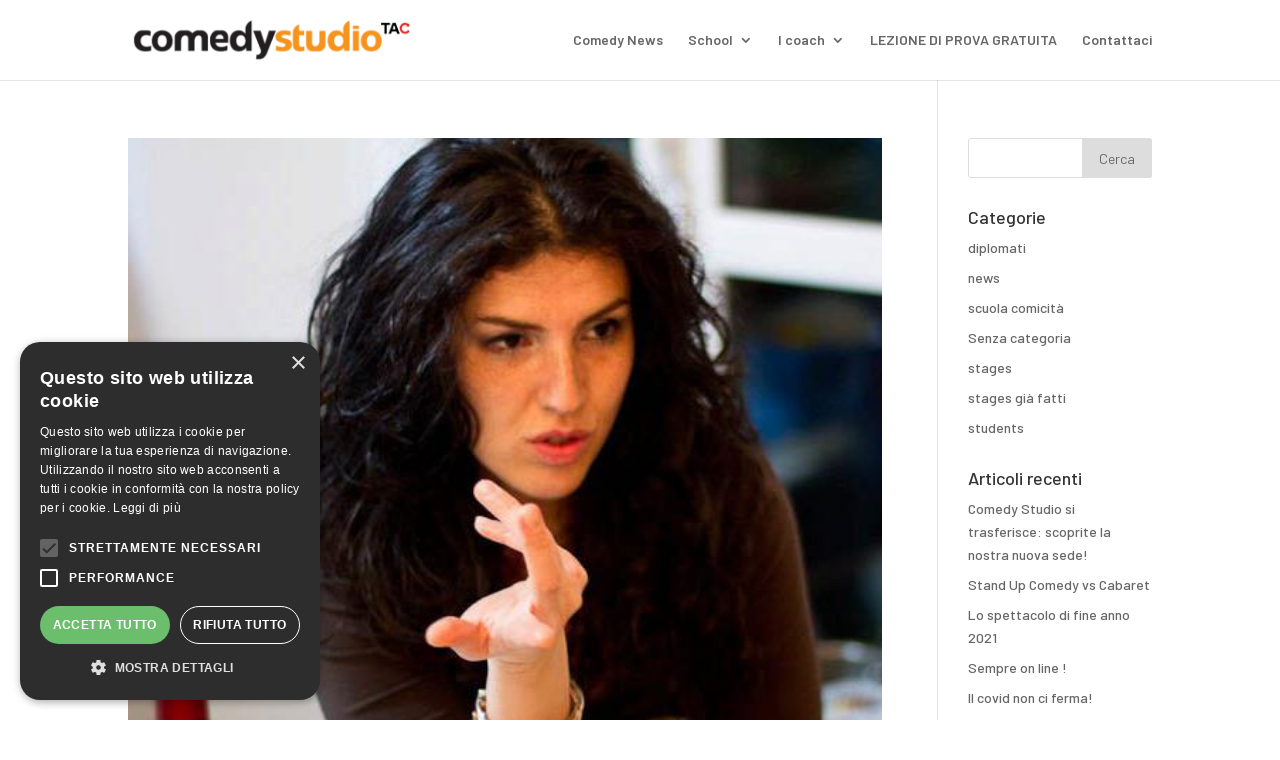

--- FILE ---
content_type: text/html; charset=UTF-8
request_url: https://www.comedystudio.it/2015/05/
body_size: 11141
content:
<!DOCTYPE html>
<html dir="ltr" lang="it-IT" prefix="og: https://ogp.me/ns#">
<head>
	<meta charset="UTF-8" />
<meta http-equiv="X-UA-Compatible" content="IE=edge">
	<link rel="pingback" href="https://www.comedystudio.it/xmlrpc.php" />

	<script type="text/javascript">
		document.documentElement.className = 'js';
	</script>

	<script>var et_site_url='https://www.comedystudio.it';var et_post_id='0';function et_core_page_resource_fallback(a,b){"undefined"===typeof b&&(b=a.sheet.cssRules&&0===a.sheet.cssRules.length);b&&(a.onerror=null,a.onload=null,a.href?a.href=et_site_url+"/?et_core_page_resource="+a.id+et_post_id:a.src&&(a.src=et_site_url+"/?et_core_page_resource="+a.id+et_post_id))}
</script><title>Maggio, 2015 - Comedy Studio</title>
	<style>img:is([sizes="auto" i], [sizes^="auto," i]) { contain-intrinsic-size: 3000px 1500px }</style>
	
		<!-- All in One SEO 4.9.0 - aioseo.com -->
	<meta name="robots" content="max-image-preview:large" />
	<link rel="canonical" href="https://www.comedystudio.it/2015/05/" />
	<link rel="next" href="https://www.comedystudio.it/2015/05/page/2/" />
	<meta name="generator" content="All in One SEO (AIOSEO) 4.9.0" />
		<script type="application/ld+json" class="aioseo-schema">
			{"@context":"https:\/\/schema.org","@graph":[{"@type":"BreadcrumbList","@id":"https:\/\/www.comedystudio.it\/2015\/05\/#breadcrumblist","itemListElement":[{"@type":"ListItem","@id":"https:\/\/www.comedystudio.it#listItem","position":1,"name":"Home","item":"https:\/\/www.comedystudio.it","nextItem":{"@type":"ListItem","@id":"https:\/\/www.comedystudio.it\/2015\/#listItem","name":2015}},{"@type":"ListItem","@id":"https:\/\/www.comedystudio.it\/2015\/#listItem","position":2,"name":2015,"item":"https:\/\/www.comedystudio.it\/2015\/","nextItem":{"@type":"ListItem","@id":"https:\/\/www.comedystudio.it\/2015\/05\/#listItem","name":"05"},"previousItem":{"@type":"ListItem","@id":"https:\/\/www.comedystudio.it#listItem","name":"Home"}},{"@type":"ListItem","@id":"https:\/\/www.comedystudio.it\/2015\/05\/#listItem","position":3,"name":"05","previousItem":{"@type":"ListItem","@id":"https:\/\/www.comedystudio.it\/2015\/#listItem","name":2015}}]},{"@type":"CollectionPage","@id":"https:\/\/www.comedystudio.it\/2015\/05\/#collectionpage","url":"https:\/\/www.comedystudio.it\/2015\/05\/","name":"Maggio, 2015 - Comedy Studio","inLanguage":"it-IT","isPartOf":{"@id":"https:\/\/www.comedystudio.it\/#website"},"breadcrumb":{"@id":"https:\/\/www.comedystudio.it\/2015\/05\/#breadcrumblist"}},{"@type":"Organization","@id":"https:\/\/www.comedystudio.it\/#organization","name":"Comedy Studio","description":"L'unica scuola di comicit\u00e0 a Torino","url":"https:\/\/www.comedystudio.it\/","sameAs":["https:\/\/www.facebook.com\/comicitac","https:\/\/www.instagram.com\/tac_tuttaunaltracomicita\/"]},{"@type":"WebSite","@id":"https:\/\/www.comedystudio.it\/#website","url":"https:\/\/www.comedystudio.it\/","name":"Comedy Studio","description":"L'unica scuola di comicit\u00e0 a Torino","inLanguage":"it-IT","publisher":{"@id":"https:\/\/www.comedystudio.it\/#organization"}}]}
		</script>
		<!-- All in One SEO -->


<!-- Google Tag Manager for WordPress by gtm4wp.com -->
<script data-cfasync="false" data-pagespeed-no-defer>
	var gtm4wp_datalayer_name = "dataLayer";
	var dataLayer = dataLayer || [];
</script>
<!-- End Google Tag Manager for WordPress by gtm4wp.com --><link rel="alternate" type="application/rss+xml" title="Comedy Studio &raquo; Feed" href="https://www.comedystudio.it/feed/" />
<link rel="alternate" type="application/rss+xml" title="Comedy Studio &raquo; Feed dei commenti" href="https://www.comedystudio.it/comments/feed/" />
		<!-- This site uses the Google Analytics by MonsterInsights plugin v9.11.1 - Using Analytics tracking - https://www.monsterinsights.com/ -->
		<!-- Nota: MonsterInsights non è attualmente configurato su questo sito. Il proprietario del sito deve autenticarsi con Google Analytics nel pannello delle impostazioni di MonsterInsights. -->
					<!-- No tracking code set -->
				<!-- / Google Analytics by MonsterInsights -->
		<script type="text/javascript">
/* <![CDATA[ */
window._wpemojiSettings = {"baseUrl":"https:\/\/s.w.org\/images\/core\/emoji\/16.0.1\/72x72\/","ext":".png","svgUrl":"https:\/\/s.w.org\/images\/core\/emoji\/16.0.1\/svg\/","svgExt":".svg","source":{"concatemoji":"https:\/\/www.comedystudio.it\/wp-includes\/js\/wp-emoji-release.min.js?ver=6.8.3"}};
/*! This file is auto-generated */
!function(s,n){var o,i,e;function c(e){try{var t={supportTests:e,timestamp:(new Date).valueOf()};sessionStorage.setItem(o,JSON.stringify(t))}catch(e){}}function p(e,t,n){e.clearRect(0,0,e.canvas.width,e.canvas.height),e.fillText(t,0,0);var t=new Uint32Array(e.getImageData(0,0,e.canvas.width,e.canvas.height).data),a=(e.clearRect(0,0,e.canvas.width,e.canvas.height),e.fillText(n,0,0),new Uint32Array(e.getImageData(0,0,e.canvas.width,e.canvas.height).data));return t.every(function(e,t){return e===a[t]})}function u(e,t){e.clearRect(0,0,e.canvas.width,e.canvas.height),e.fillText(t,0,0);for(var n=e.getImageData(16,16,1,1),a=0;a<n.data.length;a++)if(0!==n.data[a])return!1;return!0}function f(e,t,n,a){switch(t){case"flag":return n(e,"\ud83c\udff3\ufe0f\u200d\u26a7\ufe0f","\ud83c\udff3\ufe0f\u200b\u26a7\ufe0f")?!1:!n(e,"\ud83c\udde8\ud83c\uddf6","\ud83c\udde8\u200b\ud83c\uddf6")&&!n(e,"\ud83c\udff4\udb40\udc67\udb40\udc62\udb40\udc65\udb40\udc6e\udb40\udc67\udb40\udc7f","\ud83c\udff4\u200b\udb40\udc67\u200b\udb40\udc62\u200b\udb40\udc65\u200b\udb40\udc6e\u200b\udb40\udc67\u200b\udb40\udc7f");case"emoji":return!a(e,"\ud83e\udedf")}return!1}function g(e,t,n,a){var r="undefined"!=typeof WorkerGlobalScope&&self instanceof WorkerGlobalScope?new OffscreenCanvas(300,150):s.createElement("canvas"),o=r.getContext("2d",{willReadFrequently:!0}),i=(o.textBaseline="top",o.font="600 32px Arial",{});return e.forEach(function(e){i[e]=t(o,e,n,a)}),i}function t(e){var t=s.createElement("script");t.src=e,t.defer=!0,s.head.appendChild(t)}"undefined"!=typeof Promise&&(o="wpEmojiSettingsSupports",i=["flag","emoji"],n.supports={everything:!0,everythingExceptFlag:!0},e=new Promise(function(e){s.addEventListener("DOMContentLoaded",e,{once:!0})}),new Promise(function(t){var n=function(){try{var e=JSON.parse(sessionStorage.getItem(o));if("object"==typeof e&&"number"==typeof e.timestamp&&(new Date).valueOf()<e.timestamp+604800&&"object"==typeof e.supportTests)return e.supportTests}catch(e){}return null}();if(!n){if("undefined"!=typeof Worker&&"undefined"!=typeof OffscreenCanvas&&"undefined"!=typeof URL&&URL.createObjectURL&&"undefined"!=typeof Blob)try{var e="postMessage("+g.toString()+"("+[JSON.stringify(i),f.toString(),p.toString(),u.toString()].join(",")+"));",a=new Blob([e],{type:"text/javascript"}),r=new Worker(URL.createObjectURL(a),{name:"wpTestEmojiSupports"});return void(r.onmessage=function(e){c(n=e.data),r.terminate(),t(n)})}catch(e){}c(n=g(i,f,p,u))}t(n)}).then(function(e){for(var t in e)n.supports[t]=e[t],n.supports.everything=n.supports.everything&&n.supports[t],"flag"!==t&&(n.supports.everythingExceptFlag=n.supports.everythingExceptFlag&&n.supports[t]);n.supports.everythingExceptFlag=n.supports.everythingExceptFlag&&!n.supports.flag,n.DOMReady=!1,n.readyCallback=function(){n.DOMReady=!0}}).then(function(){return e}).then(function(){var e;n.supports.everything||(n.readyCallback(),(e=n.source||{}).concatemoji?t(e.concatemoji):e.wpemoji&&e.twemoji&&(t(e.twemoji),t(e.wpemoji)))}))}((window,document),window._wpemojiSettings);
/* ]]> */
</script>
<meta content="Divi v.4.7.1" name="generator"/><style id='wp-emoji-styles-inline-css' type='text/css'>

	img.wp-smiley, img.emoji {
		display: inline !important;
		border: none !important;
		box-shadow: none !important;
		height: 1em !important;
		width: 1em !important;
		margin: 0 0.07em !important;
		vertical-align: -0.1em !important;
		background: none !important;
		padding: 0 !important;
	}
</style>
<link rel='stylesheet' id='wp-block-library-css' href='https://www.comedystudio.it/wp-includes/css/dist/block-library/style.min.css?ver=6.8.3' type='text/css' media='all' />
<style id='classic-theme-styles-inline-css' type='text/css'>
/*! This file is auto-generated */
.wp-block-button__link{color:#fff;background-color:#32373c;border-radius:9999px;box-shadow:none;text-decoration:none;padding:calc(.667em + 2px) calc(1.333em + 2px);font-size:1.125em}.wp-block-file__button{background:#32373c;color:#fff;text-decoration:none}
</style>
<link rel='stylesheet' id='aioseo/css/src/vue/standalone/blocks/table-of-contents/global.scss-css' href='https://www.comedystudio.it/wp-content/plugins/all-in-one-seo-pack/dist/Lite/assets/css/table-of-contents/global.e90f6d47.css?ver=4.9.0' type='text/css' media='all' />
<style id='global-styles-inline-css' type='text/css'>
:root{--wp--preset--aspect-ratio--square: 1;--wp--preset--aspect-ratio--4-3: 4/3;--wp--preset--aspect-ratio--3-4: 3/4;--wp--preset--aspect-ratio--3-2: 3/2;--wp--preset--aspect-ratio--2-3: 2/3;--wp--preset--aspect-ratio--16-9: 16/9;--wp--preset--aspect-ratio--9-16: 9/16;--wp--preset--color--black: #000000;--wp--preset--color--cyan-bluish-gray: #abb8c3;--wp--preset--color--white: #ffffff;--wp--preset--color--pale-pink: #f78da7;--wp--preset--color--vivid-red: #cf2e2e;--wp--preset--color--luminous-vivid-orange: #ff6900;--wp--preset--color--luminous-vivid-amber: #fcb900;--wp--preset--color--light-green-cyan: #7bdcb5;--wp--preset--color--vivid-green-cyan: #00d084;--wp--preset--color--pale-cyan-blue: #8ed1fc;--wp--preset--color--vivid-cyan-blue: #0693e3;--wp--preset--color--vivid-purple: #9b51e0;--wp--preset--gradient--vivid-cyan-blue-to-vivid-purple: linear-gradient(135deg,rgba(6,147,227,1) 0%,rgb(155,81,224) 100%);--wp--preset--gradient--light-green-cyan-to-vivid-green-cyan: linear-gradient(135deg,rgb(122,220,180) 0%,rgb(0,208,130) 100%);--wp--preset--gradient--luminous-vivid-amber-to-luminous-vivid-orange: linear-gradient(135deg,rgba(252,185,0,1) 0%,rgba(255,105,0,1) 100%);--wp--preset--gradient--luminous-vivid-orange-to-vivid-red: linear-gradient(135deg,rgba(255,105,0,1) 0%,rgb(207,46,46) 100%);--wp--preset--gradient--very-light-gray-to-cyan-bluish-gray: linear-gradient(135deg,rgb(238,238,238) 0%,rgb(169,184,195) 100%);--wp--preset--gradient--cool-to-warm-spectrum: linear-gradient(135deg,rgb(74,234,220) 0%,rgb(151,120,209) 20%,rgb(207,42,186) 40%,rgb(238,44,130) 60%,rgb(251,105,98) 80%,rgb(254,248,76) 100%);--wp--preset--gradient--blush-light-purple: linear-gradient(135deg,rgb(255,206,236) 0%,rgb(152,150,240) 100%);--wp--preset--gradient--blush-bordeaux: linear-gradient(135deg,rgb(254,205,165) 0%,rgb(254,45,45) 50%,rgb(107,0,62) 100%);--wp--preset--gradient--luminous-dusk: linear-gradient(135deg,rgb(255,203,112) 0%,rgb(199,81,192) 50%,rgb(65,88,208) 100%);--wp--preset--gradient--pale-ocean: linear-gradient(135deg,rgb(255,245,203) 0%,rgb(182,227,212) 50%,rgb(51,167,181) 100%);--wp--preset--gradient--electric-grass: linear-gradient(135deg,rgb(202,248,128) 0%,rgb(113,206,126) 100%);--wp--preset--gradient--midnight: linear-gradient(135deg,rgb(2,3,129) 0%,rgb(40,116,252) 100%);--wp--preset--font-size--small: 13px;--wp--preset--font-size--medium: 20px;--wp--preset--font-size--large: 36px;--wp--preset--font-size--x-large: 42px;--wp--preset--spacing--20: 0.44rem;--wp--preset--spacing--30: 0.67rem;--wp--preset--spacing--40: 1rem;--wp--preset--spacing--50: 1.5rem;--wp--preset--spacing--60: 2.25rem;--wp--preset--spacing--70: 3.38rem;--wp--preset--spacing--80: 5.06rem;--wp--preset--shadow--natural: 6px 6px 9px rgba(0, 0, 0, 0.2);--wp--preset--shadow--deep: 12px 12px 50px rgba(0, 0, 0, 0.4);--wp--preset--shadow--sharp: 6px 6px 0px rgba(0, 0, 0, 0.2);--wp--preset--shadow--outlined: 6px 6px 0px -3px rgba(255, 255, 255, 1), 6px 6px rgba(0, 0, 0, 1);--wp--preset--shadow--crisp: 6px 6px 0px rgba(0, 0, 0, 1);}:where(.is-layout-flex){gap: 0.5em;}:where(.is-layout-grid){gap: 0.5em;}body .is-layout-flex{display: flex;}.is-layout-flex{flex-wrap: wrap;align-items: center;}.is-layout-flex > :is(*, div){margin: 0;}body .is-layout-grid{display: grid;}.is-layout-grid > :is(*, div){margin: 0;}:where(.wp-block-columns.is-layout-flex){gap: 2em;}:where(.wp-block-columns.is-layout-grid){gap: 2em;}:where(.wp-block-post-template.is-layout-flex){gap: 1.25em;}:where(.wp-block-post-template.is-layout-grid){gap: 1.25em;}.has-black-color{color: var(--wp--preset--color--black) !important;}.has-cyan-bluish-gray-color{color: var(--wp--preset--color--cyan-bluish-gray) !important;}.has-white-color{color: var(--wp--preset--color--white) !important;}.has-pale-pink-color{color: var(--wp--preset--color--pale-pink) !important;}.has-vivid-red-color{color: var(--wp--preset--color--vivid-red) !important;}.has-luminous-vivid-orange-color{color: var(--wp--preset--color--luminous-vivid-orange) !important;}.has-luminous-vivid-amber-color{color: var(--wp--preset--color--luminous-vivid-amber) !important;}.has-light-green-cyan-color{color: var(--wp--preset--color--light-green-cyan) !important;}.has-vivid-green-cyan-color{color: var(--wp--preset--color--vivid-green-cyan) !important;}.has-pale-cyan-blue-color{color: var(--wp--preset--color--pale-cyan-blue) !important;}.has-vivid-cyan-blue-color{color: var(--wp--preset--color--vivid-cyan-blue) !important;}.has-vivid-purple-color{color: var(--wp--preset--color--vivid-purple) !important;}.has-black-background-color{background-color: var(--wp--preset--color--black) !important;}.has-cyan-bluish-gray-background-color{background-color: var(--wp--preset--color--cyan-bluish-gray) !important;}.has-white-background-color{background-color: var(--wp--preset--color--white) !important;}.has-pale-pink-background-color{background-color: var(--wp--preset--color--pale-pink) !important;}.has-vivid-red-background-color{background-color: var(--wp--preset--color--vivid-red) !important;}.has-luminous-vivid-orange-background-color{background-color: var(--wp--preset--color--luminous-vivid-orange) !important;}.has-luminous-vivid-amber-background-color{background-color: var(--wp--preset--color--luminous-vivid-amber) !important;}.has-light-green-cyan-background-color{background-color: var(--wp--preset--color--light-green-cyan) !important;}.has-vivid-green-cyan-background-color{background-color: var(--wp--preset--color--vivid-green-cyan) !important;}.has-pale-cyan-blue-background-color{background-color: var(--wp--preset--color--pale-cyan-blue) !important;}.has-vivid-cyan-blue-background-color{background-color: var(--wp--preset--color--vivid-cyan-blue) !important;}.has-vivid-purple-background-color{background-color: var(--wp--preset--color--vivid-purple) !important;}.has-black-border-color{border-color: var(--wp--preset--color--black) !important;}.has-cyan-bluish-gray-border-color{border-color: var(--wp--preset--color--cyan-bluish-gray) !important;}.has-white-border-color{border-color: var(--wp--preset--color--white) !important;}.has-pale-pink-border-color{border-color: var(--wp--preset--color--pale-pink) !important;}.has-vivid-red-border-color{border-color: var(--wp--preset--color--vivid-red) !important;}.has-luminous-vivid-orange-border-color{border-color: var(--wp--preset--color--luminous-vivid-orange) !important;}.has-luminous-vivid-amber-border-color{border-color: var(--wp--preset--color--luminous-vivid-amber) !important;}.has-light-green-cyan-border-color{border-color: var(--wp--preset--color--light-green-cyan) !important;}.has-vivid-green-cyan-border-color{border-color: var(--wp--preset--color--vivid-green-cyan) !important;}.has-pale-cyan-blue-border-color{border-color: var(--wp--preset--color--pale-cyan-blue) !important;}.has-vivid-cyan-blue-border-color{border-color: var(--wp--preset--color--vivid-cyan-blue) !important;}.has-vivid-purple-border-color{border-color: var(--wp--preset--color--vivid-purple) !important;}.has-vivid-cyan-blue-to-vivid-purple-gradient-background{background: var(--wp--preset--gradient--vivid-cyan-blue-to-vivid-purple) !important;}.has-light-green-cyan-to-vivid-green-cyan-gradient-background{background: var(--wp--preset--gradient--light-green-cyan-to-vivid-green-cyan) !important;}.has-luminous-vivid-amber-to-luminous-vivid-orange-gradient-background{background: var(--wp--preset--gradient--luminous-vivid-amber-to-luminous-vivid-orange) !important;}.has-luminous-vivid-orange-to-vivid-red-gradient-background{background: var(--wp--preset--gradient--luminous-vivid-orange-to-vivid-red) !important;}.has-very-light-gray-to-cyan-bluish-gray-gradient-background{background: var(--wp--preset--gradient--very-light-gray-to-cyan-bluish-gray) !important;}.has-cool-to-warm-spectrum-gradient-background{background: var(--wp--preset--gradient--cool-to-warm-spectrum) !important;}.has-blush-light-purple-gradient-background{background: var(--wp--preset--gradient--blush-light-purple) !important;}.has-blush-bordeaux-gradient-background{background: var(--wp--preset--gradient--blush-bordeaux) !important;}.has-luminous-dusk-gradient-background{background: var(--wp--preset--gradient--luminous-dusk) !important;}.has-pale-ocean-gradient-background{background: var(--wp--preset--gradient--pale-ocean) !important;}.has-electric-grass-gradient-background{background: var(--wp--preset--gradient--electric-grass) !important;}.has-midnight-gradient-background{background: var(--wp--preset--gradient--midnight) !important;}.has-small-font-size{font-size: var(--wp--preset--font-size--small) !important;}.has-medium-font-size{font-size: var(--wp--preset--font-size--medium) !important;}.has-large-font-size{font-size: var(--wp--preset--font-size--large) !important;}.has-x-large-font-size{font-size: var(--wp--preset--font-size--x-large) !important;}
:where(.wp-block-post-template.is-layout-flex){gap: 1.25em;}:where(.wp-block-post-template.is-layout-grid){gap: 1.25em;}
:where(.wp-block-columns.is-layout-flex){gap: 2em;}:where(.wp-block-columns.is-layout-grid){gap: 2em;}
:root :where(.wp-block-pullquote){font-size: 1.5em;line-height: 1.6;}
</style>
<link rel='stylesheet' id='contact-form-7-css' href='https://www.comedystudio.it/wp-content/plugins/contact-form-7/includes/css/styles.css?ver=6.1.1' type='text/css' media='all' />
<link rel='stylesheet' id='divi-style-css' href='https://www.comedystudio.it/wp-content/themes/Divi2020/style.css?ver=4.7.1' type='text/css' media='all' />
<link rel='stylesheet' id='dashicons-css' href='https://www.comedystudio.it/wp-includes/css/dashicons.min.css?ver=6.8.3' type='text/css' media='all' />
<script type="text/javascript" src="https://www.comedystudio.it/wp-includes/js/jquery/jquery.min.js?ver=3.7.1" id="jquery-core-js"></script>
<script type="text/javascript" src="https://www.comedystudio.it/wp-includes/js/jquery/jquery-migrate.min.js?ver=3.4.1" id="jquery-migrate-js"></script>
<link rel="https://api.w.org/" href="https://www.comedystudio.it/wp-json/" /><link rel="EditURI" type="application/rsd+xml" title="RSD" href="https://www.comedystudio.it/xmlrpc.php?rsd" />
<meta name="generator" content="WordPress 6.8.3" />

<!-- Google Tag Manager for WordPress by gtm4wp.com -->
<!-- GTM Container placement set to footer -->
<script data-cfasync="false" data-pagespeed-no-defer type="text/javascript">
	var dataLayer_content = {"pagePostType":"post","pagePostType2":"month-post"};
	dataLayer.push( dataLayer_content );
</script>
<script data-cfasync="false" data-pagespeed-no-defer type="text/javascript">
(function(w,d,s,l,i){w[l]=w[l]||[];w[l].push({'gtm.start':
new Date().getTime(),event:'gtm.js'});var f=d.getElementsByTagName(s)[0],
j=d.createElement(s),dl=l!='dataLayer'?'&l='+l:'';j.async=true;j.src=
'//www.googletagmanager.com/gtm.js?id='+i+dl;f.parentNode.insertBefore(j,f);
})(window,document,'script','dataLayer','GTM-KWW4283M');
</script>
<!-- End Google Tag Manager for WordPress by gtm4wp.com --><meta name="viewport" content="width=device-width, initial-scale=1.0, maximum-scale=1.0, user-scalable=0" /><link rel="icon" href="https://www.comedystudio.it/wp-content/uploads/2025/06/cropped-favico-1-32x32.jpg" sizes="32x32" />
<link rel="icon" href="https://www.comedystudio.it/wp-content/uploads/2025/06/cropped-favico-1-192x192.jpg" sizes="192x192" />
<link rel="apple-touch-icon" href="https://www.comedystudio.it/wp-content/uploads/2025/06/cropped-favico-1-180x180.jpg" />
<meta name="msapplication-TileImage" content="https://www.comedystudio.it/wp-content/uploads/2025/06/cropped-favico-1-270x270.jpg" />
<link rel="stylesheet" id="et-divi-customizer-global-cached-inline-styles" href="https://www.comedystudio.it/wp-content/et-cache/global/et-divi-customizer-global-17664395440547.min.css" onerror="et_core_page_resource_fallback(this, true)" onload="et_core_page_resource_fallback(this)" /></head>
<body class="archive date wp-theme-Divi2020 et_color_scheme_orange et_pb_button_helper_class et_fixed_nav et_show_nav et_primary_nav_dropdown_animation_expand et_secondary_nav_dropdown_animation_fade et_header_style_left et_pb_footer_columns4 et_cover_background et_pb_gutter osx et_pb_gutters3 et_right_sidebar et_divi_theme et-db et_minified_js et_minified_css">
	<div id="page-container">

	
	
			<header id="main-header" data-height-onload="66">
			<div class="container clearfix et_menu_container">
							<div class="logo_container">
					<span class="logo_helper"></span>
					<a href="https://www.comedystudio.it/">
						<img src="https://www.comedystudio.it/wp-content/uploads/2025/06/logo-comedystudio-300x46-1.png" alt="Comedy Studio" id="logo" data-height-percentage="54" />
					</a>
				</div>
							<div id="et-top-navigation" data-height="66" data-fixed-height="40">
											<nav id="top-menu-nav">
						<ul id="top-menu" class="nav"><li id="menu-item-228" class="menu-item menu-item-type-post_type menu-item-object-page menu-item-228"><a href="https://www.comedystudio.it/comedy-news/">Comedy News</a></li>
<li id="menu-item-64" class="menu-item menu-item-type-post_type menu-item-object-page menu-item-has-children menu-item-64"><a href="https://www.comedystudio.it/la-scuola-di-cabaret/">School</a>
<ul class="sub-menu">
	<li id="menu-item-260" class="menu-item menu-item-type-post_type menu-item-object-page menu-item-260"><a href="https://www.comedystudio.it/la-scuola-di-cabaret/come-la-vediamo/">Comedy vision – la nostra visione del comico</a></li>
	<li id="menu-item-259" class="menu-item menu-item-type-post_type menu-item-object-page menu-item-259"><a href="https://www.comedystudio.it/la-scuola-di-cabaret/corso-cabaret-primo-anno/">1° anno di corso</a></li>
	<li id="menu-item-258" class="menu-item menu-item-type-post_type menu-item-object-page menu-item-258"><a href="https://www.comedystudio.it/la-scuola-di-cabaret/corso-cabaret-secondo-anno/">2° anno di corso</a></li>
	<li id="menu-item-257" class="menu-item menu-item-type-post_type menu-item-object-page menu-item-257"><a href="https://www.comedystudio.it/la-scuola-di-cabaret/accademia-comedystudio/">ComedyStudio Academy</a></li>
	<li id="menu-item-255" class="menu-item menu-item-type-post_type menu-item-object-page menu-item-255"><a href="https://www.comedystudio.it/la-scuola-di-cabaret/come-diplomarsi/">Diplomarsi – Come ottenere il diploma</a></li>
</ul>
</li>
<li id="menu-item-63" class="menu-item menu-item-type-post_type menu-item-object-page menu-item-has-children menu-item-63"><a href="https://www.comedystudio.it/i-docenti/">I coach</a>
<ul class="sub-menu">
	<li id="menu-item-74" class="menu-item menu-item-type-post_type menu-item-object-page menu-item-74"><a href="https://www.comedystudio.it/i-docenti/franco-bocchio/">Franco Bocchio</a></li>
	<li id="menu-item-159" class="menu-item menu-item-type-post_type menu-item-object-page menu-item-159"><a href="https://www.comedystudio.it/i-docenti/stefano-gorno/">Stefano Gorno</a></li>
	<li id="menu-item-163" class="menu-item menu-item-type-post_type menu-item-object-page menu-item-163"><a href="https://www.comedystudio.it/i-docenti/filippo-losito/">Filippo Losito</a></li>
	<li id="menu-item-167" class="menu-item menu-item-type-post_type menu-item-object-page menu-item-167"><a href="https://www.comedystudio.it/i-docenti/renato-minutolo/">Renato Minutolo</a></li>
	<li id="menu-item-881" class="menu-item menu-item-type-post_type menu-item-object-page menu-item-881"><a href="https://www.comedystudio.it/i-docenti/davide-viano/">Davide Viano</a></li>
	<li id="menu-item-174" class="menu-item menu-item-type-post_type menu-item-object-page menu-item-174"><a href="https://www.comedystudio.it/i-docenti/lucaaandrea/">i Panpers</a></li>
	<li id="menu-item-346" class="menu-item menu-item-type-post_type menu-item-object-page menu-item-346"><a href="https://www.comedystudio.it/i-docenti/francesco-giorda/">Francesco Giorda</a></li>
</ul>
</li>
<li id="menu-item-15162" class="menu-item menu-item-type-post_type menu-item-object-page menu-item-15162"><a href="https://www.comedystudio.it/nice-to-meet-you-lezione-di-prova-gratuita-2025/">LEZIONE DI PROVA GRATUITA</a></li>
<li id="menu-item-117" class="menu-item menu-item-type-post_type menu-item-object-page menu-item-117"><a href="https://www.comedystudio.it/chi-siamo/contatti-tac/">Contattaci</a></li>
</ul>						</nav>
					
					
					
					
					<div id="et_mobile_nav_menu">
				<div class="mobile_nav closed">
					<span class="select_page">Seleziona una pagina</span>
					<span class="mobile_menu_bar mobile_menu_bar_toggle"></span>
				</div>
			</div>				</div> <!-- #et-top-navigation -->
			</div> <!-- .container -->
			<div class="et_search_outer">
				<div class="container et_search_form_container">
					<form role="search" method="get" class="et-search-form" action="https://www.comedystudio.it/">
					<input type="search" class="et-search-field" placeholder="Cerca &hellip;" value="" name="s" title="Cerca:" />					</form>
					<span class="et_close_search_field"></span>
				</div>
			</div>
		</header> <!-- #main-header -->
			<div id="et-main-area">
	
<div id="main-content">
	<div class="container">
		<div id="content-area" class="clearfix">
			<div id="left-area">
		
					<article id="post-469" class="et_pb_post post-469 post type-post status-publish format-standard has-post-thumbnail hentry category-students">

											<a class="entry-featured-image-url" href="https://www.comedystudio.it/adriana-muccilli/">
								<img src="https://www.comedystudio.it/wp-content/uploads/2015/06/adriana-muccilli.jpg" alt="Adriana Muccilli" class="" width="1080" height="675" />							</a>
					
															<h2 class="entry-title"><a href="https://www.comedystudio.it/adriana-muccilli/">Adriana Muccilli</a></h2>
					
					<p class="post-meta"> da <span class="author vcard"><a href="https://www.comedystudio.it/author/comedystudio/" title="Post di comedystudio" rel="author">comedystudio</a></span> | <span class="published">Mag 30, 2015</span> | <a href="https://www.comedystudio.it/category/students/" rel="category tag">students</a></p>Adriana Muccilli 1. Di cosa non puoi più fare a meno da quando frequenti Comedy Studio? Di trasformare ogni pensiero che faccio in un monologo. (prima o poi ci riuscirò!) 2. Qual è la cosa che fai appena torni a casa dopo la lezione ? Nulla che abbia a che fare con la...				
					</article> <!-- .et_pb_post -->
			
					<article id="post-460" class="et_pb_post post-460 post type-post status-publish format-standard has-post-thumbnail hentry category-students">

											<a class="entry-featured-image-url" href="https://www.comedystudio.it/massimo-crosetto/">
								<img src="https://www.comedystudio.it/wp-content/uploads/2015/06/Massimo-Crosetto.jpg" alt="Massimo Crosetto" class="" width="1080" height="675" />							</a>
					
															<h2 class="entry-title"><a href="https://www.comedystudio.it/massimo-crosetto/">Massimo Crosetto</a></h2>
					
					<p class="post-meta"> da <span class="author vcard"><a href="https://www.comedystudio.it/author/comedystudio/" title="Post di comedystudio" rel="author">comedystudio</a></span> | <span class="published">Mag 30, 2015</span> | <a href="https://www.comedystudio.it/category/students/" rel="category tag">students</a></p>Massimo Crosetto 1. Di cosa non puoi più fare a meno da quando frequenti Comedy Studio? Di pensare a qualcosa, che ho vissuto o immaginato, che faccia ridere. 2. Qual è la cosa che fai appena torni a casa dopo la lezione? Mangio qualcosa e penso che se fossi meno...				
					</article> <!-- .et_pb_post -->
			
					<article id="post-456" class="et_pb_post post-456 post type-post status-publish format-standard has-post-thumbnail hentry category-students">

											<a class="entry-featured-image-url" href="https://www.comedystudio.it/daniele-cataldo/">
								<img src="https://www.comedystudio.it/wp-content/uploads/2015/06/daniele-cataldo.jpg" alt="Daniele Cataldo" class="" width="1080" height="675" />							</a>
					
															<h2 class="entry-title"><a href="https://www.comedystudio.it/daniele-cataldo/">Daniele Cataldo</a></h2>
					
					<p class="post-meta"> da <span class="author vcard"><a href="https://www.comedystudio.it/author/comedystudio/" title="Post di comedystudio" rel="author">comedystudio</a></span> | <span class="published">Mag 30, 2015</span> | <a href="https://www.comedystudio.it/category/students/" rel="category tag">students</a></p>Daniele Cataldo 1. Di cosa non puoi più fare a meno da quando frequenti Comedy Studio? INFORMARMI di eventi o spettacoli sull&#8217;argomento. 2. Qual è la cosa che fai appena torni a casa dopo la lezione? DORMO. 3.Come è cambiato il tuo punto di vista sulla comicità...				
					</article> <!-- .et_pb_post -->
			
					<article id="post-453" class="et_pb_post post-453 post type-post status-publish format-standard hentry category-students">

				
															<h2 class="entry-title"><a href="https://www.comedystudio.it/giustina-iannelli/">Giustina Iannelli</a></h2>
					
					<p class="post-meta"> da <span class="author vcard"><a href="https://www.comedystudio.it/author/comedystudio/" title="Post di comedystudio" rel="author">comedystudio</a></span> | <span class="published">Mag 30, 2015</span> | <a href="https://www.comedystudio.it/category/students/" rel="category tag">students</a></p>Giustina Iannelli 1. Di cosa non puoi più fare a meno da quando frequenti Comedy Studio? Delle battute di Stefano e Franco, soprattutto quando le fanno quasi &#8220;sincronizzate&#8221;. Prendi due paghi uno! 2. Qual è la cosa che fai appena torni a casa dopo la...				
					</article> <!-- .et_pb_post -->
			
					<article id="post-449" class="et_pb_post post-449 post type-post status-publish format-standard has-post-thumbnail hentry category-students">

											<a class="entry-featured-image-url" href="https://www.comedystudio.it/diego-racca/">
								<img src="https://www.comedystudio.it/wp-content/uploads/2015/05/diego-racca-892x675.jpg" alt="Diego Racca" class="" width="1080" height="675" />							</a>
					
															<h2 class="entry-title"><a href="https://www.comedystudio.it/diego-racca/">Diego Racca</a></h2>
					
					<p class="post-meta"> da <span class="author vcard"><a href="https://www.comedystudio.it/author/comedystudio/" title="Post di comedystudio" rel="author">comedystudio</a></span> | <span class="published">Mag 30, 2015</span> | <a href="https://www.comedystudio.it/category/students/" rel="category tag">students</a></p>Diego Racca 1. Di cosa non puoi più fare a meno da quando frequenti Comedy Studio? Di cercare materiale (video, spettacoli, serate stand-up&#8230;) in qualche modo collegato al mondo della comicità 2. Qual è la cosa che fai appena torni a casa dopo la lezione? Sistemo...				
					</article> <!-- .et_pb_post -->
			<div class="pagination clearfix">
	<div class="alignleft"><a href="https://www.comedystudio.it/2015/05/page/2/" >&laquo; Post precedenti</a></div>
	<div class="alignright"></div>
</div>			</div> <!-- #left-area -->

				<div id="sidebar">
		<div id="search-2" class="et_pb_widget widget_search"><form role="search" method="get" id="searchform" class="searchform" action="https://www.comedystudio.it/">
				<div>
					<label class="screen-reader-text" for="s">Ricerca per:</label>
					<input type="text" value="" name="s" id="s" />
					<input type="submit" id="searchsubmit" value="Cerca" />
				</div>
			</form></div> <!-- end .et_pb_widget --><div id="categories-2" class="et_pb_widget widget_categories"><h4 class="widgettitle">Categorie</h4>
			<ul>
					<li class="cat-item cat-item-3"><a href="https://www.comedystudio.it/category/diplomati/">diplomati</a>
</li>
	<li class="cat-item cat-item-8"><a href="https://www.comedystudio.it/category/news/">news</a>
</li>
	<li class="cat-item cat-item-7"><a href="https://www.comedystudio.it/category/scuolacomicita/">scuola comicità</a>
</li>
	<li class="cat-item cat-item-1"><a href="https://www.comedystudio.it/category/senza-categoria/">Senza categoria</a>
</li>
	<li class="cat-item cat-item-6"><a href="https://www.comedystudio.it/category/stages/">stages</a>
</li>
	<li class="cat-item cat-item-5"><a href="https://www.comedystudio.it/category/stages-gia-fatti/">stages già fatti</a>
</li>
	<li class="cat-item cat-item-4"><a href="https://www.comedystudio.it/category/students/">students</a>
</li>
			</ul>

			</div> <!-- end .et_pb_widget -->
		<div id="recent-posts-2" class="et_pb_widget widget_recent_entries">
		<h4 class="widgettitle">Articoli recenti</h4>
		<ul>
											<li>
					<a href="https://www.comedystudio.it/nuova-sede-comedy-studio-2023/">Comedy Studio si trasferisce: scoprite la nostra nuova sede!</a>
									</li>
											<li>
					<a href="https://www.comedystudio.it/stand-up-comedy-vs-cabaret/">Stand Up Comedy vs Cabaret</a>
									</li>
											<li>
					<a href="https://www.comedystudio.it/lo-spettacolo-di-fine-anno-2021/">Lo spettacolo di fine anno 2021</a>
									</li>
											<li>
					<a href="https://www.comedystudio.it/sempre-on-line/">Sempre on line !</a>
									</li>
											<li>
					<a href="https://www.comedystudio.it/il-covid-non-ci-ferma/">Il covid non ci ferma!</a>
									</li>
					</ul>

		</div> <!-- end .et_pb_widget --><div id="recent-comments-2" class="et_pb_widget widget_recent_comments"><h4 class="widgettitle">Commenti recenti</h4><ul id="recentcomments"></ul></div> <!-- end .et_pb_widget --><div id="archives-2" class="et_pb_widget widget_archive"><h4 class="widgettitle">Archivi</h4>
			<ul>
					<li><a href='https://www.comedystudio.it/2025/08/'>Agosto 2025</a></li>
	<li><a href='https://www.comedystudio.it/2025/07/'>Luglio 2025</a></li>
	<li><a href='https://www.comedystudio.it/2023/09/'>Settembre 2023</a></li>
	<li><a href='https://www.comedystudio.it/2023/08/'>Agosto 2023</a></li>
	<li><a href='https://www.comedystudio.it/2021/08/'>Agosto 2021</a></li>
	<li><a href='https://www.comedystudio.it/2021/04/'>Aprile 2021</a></li>
	<li><a href='https://www.comedystudio.it/2021/03/'>Marzo 2021</a></li>
	<li><a href='https://www.comedystudio.it/2020/09/'>Settembre 2020</a></li>
	<li><a href='https://www.comedystudio.it/2019/08/'>Agosto 2019</a></li>
	<li><a href='https://www.comedystudio.it/2019/05/'>Maggio 2019</a></li>
	<li><a href='https://www.comedystudio.it/2018/11/'>Novembre 2018</a></li>
	<li><a href='https://www.comedystudio.it/2018/10/'>Ottobre 2018</a></li>
	<li><a href='https://www.comedystudio.it/2018/06/'>Giugno 2018</a></li>
	<li><a href='https://www.comedystudio.it/2017/10/'>Ottobre 2017</a></li>
	<li><a href='https://www.comedystudio.it/2017/09/'>Settembre 2017</a></li>
	<li><a href='https://www.comedystudio.it/2017/08/'>Agosto 2017</a></li>
	<li><a href='https://www.comedystudio.it/2017/07/'>Luglio 2017</a></li>
	<li><a href='https://www.comedystudio.it/2017/06/'>Giugno 2017</a></li>
	<li><a href='https://www.comedystudio.it/2017/05/'>Maggio 2017</a></li>
	<li><a href='https://www.comedystudio.it/2016/12/'>Dicembre 2016</a></li>
	<li><a href='https://www.comedystudio.it/2016/09/'>Settembre 2016</a></li>
	<li><a href='https://www.comedystudio.it/2016/08/'>Agosto 2016</a></li>
	<li><a href='https://www.comedystudio.it/2016/07/'>Luglio 2016</a></li>
	<li><a href='https://www.comedystudio.it/2016/06/'>Giugno 2016</a></li>
	<li><a href='https://www.comedystudio.it/2015/09/'>Settembre 2015</a></li>
	<li><a href='https://www.comedystudio.it/2015/07/'>Luglio 2015</a></li>
	<li><a href='https://www.comedystudio.it/2015/06/'>Giugno 2015</a></li>
	<li><a href='https://www.comedystudio.it/2015/05/' aria-current="page">Maggio 2015</a></li>
	<li><a href='https://www.comedystudio.it/2015/01/'>Gennaio 2015</a></li>
	<li><a href='https://www.comedystudio.it/2014/06/'>Giugno 2014</a></li>
	<li><a href='https://www.comedystudio.it/2013/06/'>Giugno 2013</a></li>
	<li><a href='https://www.comedystudio.it/2012/06/'>Giugno 2012</a></li>
			</ul>

			</div> <!-- end .et_pb_widget -->	</div> <!-- end #sidebar -->
		</div> <!-- #content-area -->
	</div> <!-- .container -->
</div> <!-- #main-content -->


			<footer id="main-footer">
				
<div class="container">
    <div id="footer-widgets" class="clearfix">
		<div class="footer-widget">
		<div id="recent-posts-3" class="fwidget et_pb_widget widget_recent_entries">
		<h4 class="title">Comedy News</h4>
		<ul>
											<li>
					<a href="https://www.comedystudio.it/nuova-sede-comedy-studio-2023/">Comedy Studio si trasferisce: scoprite la nostra nuova sede!</a>
											<span class="post-date">15 Settembre 2023</span>
									</li>
											<li>
					<a href="https://www.comedystudio.it/stand-up-comedy-vs-cabaret/">Stand Up Comedy vs Cabaret</a>
											<span class="post-date">21 Agosto 2023</span>
									</li>
											<li>
					<a href="https://www.comedystudio.it/lo-spettacolo-di-fine-anno-2021/">Lo spettacolo di fine anno 2021</a>
											<span class="post-date">28 Agosto 2021</span>
									</li>
											<li>
					<a href="https://www.comedystudio.it/sempre-on-line/">Sempre on line !</a>
											<span class="post-date">28 Aprile 2021</span>
									</li>
											<li>
					<a href="https://www.comedystudio.it/il-covid-non-ci-ferma/">Il covid non ci ferma!</a>
											<span class="post-date">10 Marzo 2021</span>
									</li>
					</ul>

		</div> <!-- end .fwidget --></div> <!-- end .footer-widget --><div class="footer-widget"><div id="text-7" class="fwidget et_pb_widget widget_text"><h4 class="title">Social Comedy Studio</h4>			<div class="textwidget"><a href="https://www.facebook.com/pages/Comedy-Studio/227413453950853">Su Facebook</a>
</br>
<a href="https://www.youtube.com/user/Comicitac">Su Youtube</a>

</div>
		</div> <!-- end .fwidget --></div> <!-- end .footer-widget --><div class="footer-widget"><div id="text-6" class="fwidget et_pb_widget widget_text"><h4 class="title">Quelli di ComedyStudio</h4>			<div class="textwidget"><a href="https://comicitac.it/" title="comicitac">
comicitac.it
</a></br>


<a href="https://wildcomedycamp.it/" title="WC Camp">
wildcomedycamp.it
</a></div>
		</div> <!-- end .fwidget --></div> <!-- end .footer-widget --><div class="footer-widget"><div id="text-8" class="fwidget et_pb_widget widget_text"><h4 class="title">Sito realizzato da</h4>			<div class="textwidget"><a href="http://www.ga-web.it/"><img src="http://comedystudio.it/wp-content/uploads/2015/06/logo-ga_head3.png" width="200px"  /></a></div>
		</div> <!-- end .fwidget --></div> <!-- end .footer-widget -->    </div> <!-- #footer-widgets -->
</div>    <!-- .container -->

		
				<div id="footer-bottom">
					<div class="container clearfix">
				<ul class="et-social-icons">

	<li class="et-social-icon et-social-facebook">
		<a href="https://www.facebook.com/pages/Comedy-Studio/227413453950853?fref=ts" class="icon">
			<span>Facebook</span>
		</a>
	</li>
	<li class="et-social-icon et-social-instagram">
		<a href="https://www.instagram.com/tac_tuttaunaltracomicita/" class="icon">
			<span>Instagram</span>
		</a>
	</li>

</ul><div id="footer-info">Associazione TAC - Via Rosmini, 1g. Torino - Mobile +39.329.27.37.838 P.I. 09926690018 - CF 97700460013</div>					</div>	<!-- .container -->
				</div>
			</footer> <!-- #main-footer -->
		</div> <!-- #et-main-area -->


	</div> <!-- #page-container -->

	<script type="speculationrules">
{"prefetch":[{"source":"document","where":{"and":[{"href_matches":"\/*"},{"not":{"href_matches":["\/wp-*.php","\/wp-admin\/*","\/wp-content\/uploads\/*","\/wp-content\/*","\/wp-content\/plugins\/*","\/wp-content\/themes\/Divi2020\/*","\/*\\?(.+)"]}},{"not":{"selector_matches":"a[rel~=\"nofollow\"]"}},{"not":{"selector_matches":".no-prefetch, .no-prefetch a"}}]},"eagerness":"conservative"}]}
</script>

<!-- GTM Container placement set to footer -->
<!-- Google Tag Manager (noscript) -->
				<noscript><iframe src="https://www.googletagmanager.com/ns.html?id=GTM-KWW4283M" height="0" width="0" style="display:none;visibility:hidden" aria-hidden="true"></iframe></noscript>
<!-- End Google Tag Manager (noscript) --><link rel='stylesheet' id='et-builder-googlefonts-css' href='https://fonts.googleapis.com/css?family=Barlow:100,100italic,200,200italic,300,300italic,regular,italic,500,500italic,600,600italic,700,700italic,800,800italic,900,900italic&#038;subset=latin,latin-ext&#038;display=swap' type='text/css' media='all' />
<script type="module"  src="https://www.comedystudio.it/wp-content/plugins/all-in-one-seo-pack/dist/Lite/assets/table-of-contents.95d0dfce.js?ver=4.9.0" id="aioseo/js/src/vue/standalone/blocks/table-of-contents/frontend.js-js"></script>
<script type="text/javascript" src="https://www.comedystudio.it/wp-includes/js/dist/hooks.min.js?ver=4d63a3d491d11ffd8ac6" id="wp-hooks-js"></script>
<script type="text/javascript" src="https://www.comedystudio.it/wp-includes/js/dist/i18n.min.js?ver=5e580eb46a90c2b997e6" id="wp-i18n-js"></script>
<script type="text/javascript" id="wp-i18n-js-after">
/* <![CDATA[ */
wp.i18n.setLocaleData( { 'text direction\u0004ltr': [ 'ltr' ] } );
/* ]]> */
</script>
<script type="text/javascript" src="https://www.comedystudio.it/wp-content/plugins/contact-form-7/includes/swv/js/index.js?ver=6.1.1" id="swv-js"></script>
<script type="text/javascript" id="contact-form-7-js-translations">
/* <![CDATA[ */
( function( domain, translations ) {
	var localeData = translations.locale_data[ domain ] || translations.locale_data.messages;
	localeData[""].domain = domain;
	wp.i18n.setLocaleData( localeData, domain );
} )( "contact-form-7", {"translation-revision-date":"2025-08-13 10:50:50+0000","generator":"GlotPress\/4.0.1","domain":"messages","locale_data":{"messages":{"":{"domain":"messages","plural-forms":"nplurals=2; plural=n != 1;","lang":"it"},"This contact form is placed in the wrong place.":["Questo modulo di contatto \u00e8 posizionato nel posto sbagliato."],"Error:":["Errore:"]}},"comment":{"reference":"includes\/js\/index.js"}} );
/* ]]> */
</script>
<script type="text/javascript" id="contact-form-7-js-before">
/* <![CDATA[ */
var wpcf7 = {
    "api": {
        "root": "https:\/\/www.comedystudio.it\/wp-json\/",
        "namespace": "contact-form-7\/v1"
    }
};
/* ]]> */
</script>
<script type="text/javascript" src="https://www.comedystudio.it/wp-content/plugins/contact-form-7/includes/js/index.js?ver=6.1.1" id="contact-form-7-js"></script>
<script type="text/javascript" src="https://www.comedystudio.it/wp-content/plugins/duracelltomi-google-tag-manager/dist/js/gtm4wp-contact-form-7-tracker.js?ver=1.21.1" id="gtm4wp-contact-form-7-tracker-js"></script>
<script type="text/javascript" id="divi-custom-script-js-extra">
/* <![CDATA[ */
var DIVI = {"item_count":"%d Item","items_count":"%d Items"};
var et_shortcodes_strings = {"previous":"Precedente","next":"Avanti"};
var et_pb_custom = {"ajaxurl":"https:\/\/www.comedystudio.it\/wp-admin\/admin-ajax.php","images_uri":"https:\/\/www.comedystudio.it\/wp-content\/themes\/Divi2020\/images","builder_images_uri":"https:\/\/www.comedystudio.it\/wp-content\/themes\/Divi2020\/includes\/builder\/images","et_frontend_nonce":"bb6d3f27ea","subscription_failed":"Si prega di verificare i campi di seguito per assicurarsi di aver inserito le informazioni corrette.","et_ab_log_nonce":"26a8313098","fill_message":"Compila i seguenti campi:","contact_error_message":"Per favore, correggi i seguenti errori:","invalid":"E-mail non valido","captcha":"Captcha","prev":"Indietro","previous":"Precedente","next":"Accanto","wrong_captcha":"Hai inserito un numero errato nei captcha.","wrong_checkbox":"Checkbox","ignore_waypoints":"no","is_divi_theme_used":"1","widget_search_selector":".widget_search","ab_tests":[],"is_ab_testing_active":"","page_id":"469","unique_test_id":"","ab_bounce_rate":"5","is_cache_plugin_active":"no","is_shortcode_tracking":"","tinymce_uri":""}; var et_builder_utils_params = {"condition":{"diviTheme":true,"extraTheme":false},"scrollLocations":["app","top"],"builderScrollLocations":{"desktop":"app","tablet":"app","phone":"app"},"onloadScrollLocation":"app","builderType":"fe"}; var et_frontend_scripts = {"builderCssContainerPrefix":"#et-boc","builderCssLayoutPrefix":"#et-boc .et-l"};
var et_pb_box_shadow_elements = [];
var et_pb_motion_elements = {"desktop":[],"tablet":[],"phone":[]};
var et_pb_sticky_elements = [];
/* ]]> */
</script>
<script type="text/javascript" src="https://www.comedystudio.it/wp-content/themes/Divi2020/js/custom.unified.js?ver=4.7.1" id="divi-custom-script-js"></script>
<script type="text/javascript" src="https://www.comedystudio.it/wp-content/themes/Divi2020/core/admin/js/common.js?ver=4.7.1" id="et-core-common-js"></script>
	<script type="text/javascript" charset="UTF-8" src="//cdn.cookie-script.com/s/a1e44be8cf0e976770bd739d10815502.js"></script>
</body>
</html>
